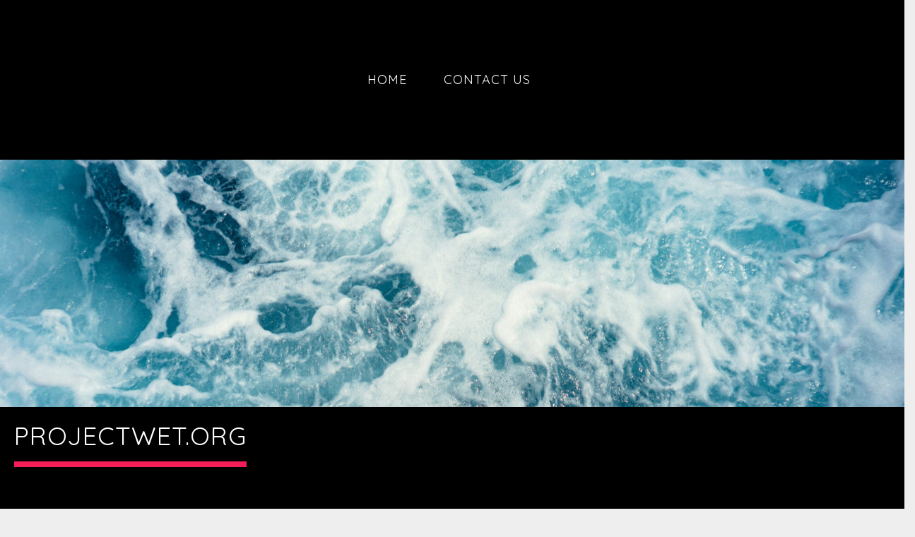

--- FILE ---
content_type: text/css
request_url: https://www.j4uentertainment.com/wp-content/uploads/css/custom-style-soundrise-music.css
body_size: 175
content:

.iron-audioplayer .playlist .audio-track, .iron-audioplayer .playlist .track-number { 
	font-weight: 400;
	font-size: 16px;
	color: rgb(255, 255, 255);
}
.iron-audioplayer .track-title, .continuousPlayer .track-name, .artist_player .track-name { 
	font-weight: 700;
	font-size: 16px;
	color: rgb(255, 255, 255);
}
.iron-audioplayer .album-title, .continuousPlayer .album-title, .artist_player .album-title { 
	font-weight: 400;
	font-size: 14px;
	color: rgb(255, 255, 255);
}
.continuousPlayer .track-name { 
	color: rgb(255, 255, 255);
}
.continuousPlayer .album-title { 
	color: rgb(255, 255, 255);
}
.iron-audioplayer .playlist :not([data-audiopath = ""])>.audio-track:hover { 
	color: rgb(215, 215, 215);
}
.iron-audioplayer .playlist li.current .audio-track { 
	color: rgb(77, 77, 79);
}
.continuousPlayer { 
	background-color: rgb(0, 0, 0);
}
.playlist .sr_it-playlist-title, .sr_it-playlist-artists, .sr_it-playlist-release-date { 
	color: rgb(255, 255, 255);
}
.iron-audioplayer .control polygon, .iron-audioplayer .control path, .iron-audioplayer .control rect, .continuousPlayer .control rect, .continuousPlayer .control path, .continuousPlayer .control polygon{
        	fill:rgb(127, 127, 127);
        }
        .iron-audioplayer .player .currentTime, .iron-audioplayer .player .totalTime{
            color:rgb(127, 127, 127);
        }
        .iron-audioplayer .playlist .track-number svg path, .iron-audioplayer .playlist .track-number svg rect{
            fill:rgb(77, 77, 79);
        }.continuousPlayer .control rect, .continuousPlayer .control path, .continuousPlayer .control polygon{
        	fill:rgb(255, 255, 255);
        }

--- FILE ---
content_type: text/css
request_url: https://www.j4uentertainment.com/wp-content/uploads/css/custom-style-soundrise-event.css
body_size: 185
content:
@import url(//fonts.googleapis.com/css?family=PT+Sans);
.event-line-node { 
	font-family: PT Sans;
	font-weight: regular;
	font-size: 24px;
	color: rgb(255, 255, 255);
}
.event-line-wrap { 
	background-color: rgb(0, 0, 0);
	padding-top: 20px;
	padding-bottom: 20px;
}
.event-line-wrap .artists { 
	color: rgb(0, 0, 0);
}
.countdown-block { 
	font-weight: 600;
	font-size: 21px;
	color: rgb(255, 255, 255);
	letter-spacing: 0px;
}
.event-line-wrap .event-line-countdown-wrap { 
	background-color: rgb(243, 30, 88);
}
ul.concerts-list { 
	border-top-color: rgba(255, 255, 255, 0.5);
}
ul.concerts-list li { 
	border-bottom-color: rgba(255, 255, 255, 0.5);
}
.events-bar { 
	border-top-color: rgba(255, 255, 255, 0.5);
	background-color: rgba(0, 0, 0, 0);
}
span.events-bar-artists select { 
	border-color: rgb(255, 255, 255);
}
span.events-bar-title, span.events-bar-artists select { 
	font-weight: 400;
	font-size: 18px;
	color: rgb(255, 255, 255);
	letter-spacing: 1px;
}
span.events-bar-artists:after { 
	border-top-color: rgb(255, 255, 255);
	border-bottom-color: rgb(255, 255, 255);
}
@media only screen and (min-width: 1024px){
        .event-line-wrap:hover{ background:rgba(43, 43, 43, 0.61);}
        .event-line-wrap:hover .event-line-node{ color:rgb(255, 255, 255);}

        }.event-line-wrap .artists{ background-color:rgb(255, 255, 255)}